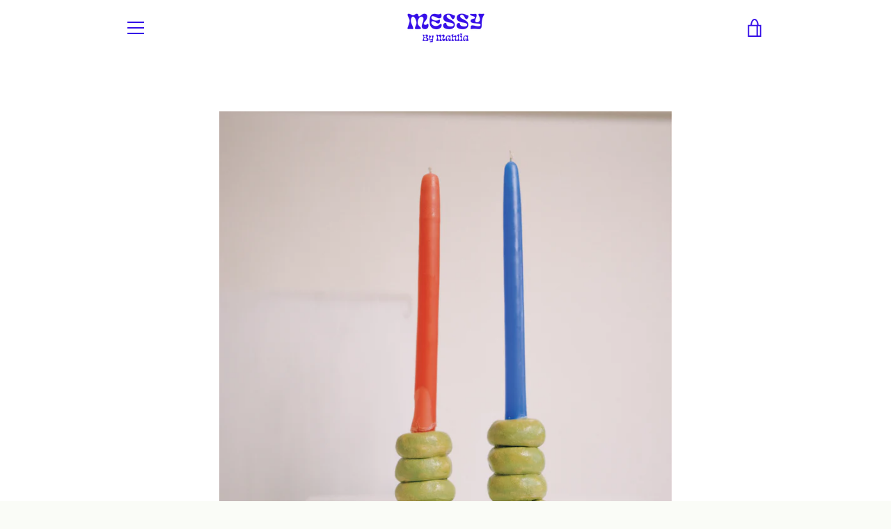

--- FILE ---
content_type: text/javascript
request_url: https://messybymahlia.com/cdn/shop/t/9/assets/custom.js?v=101612360477050417211639174725
body_size: -804
content:
//# sourceMappingURL=/cdn/shop/t/9/assets/custom.js.map?v=101612360477050417211639174725
